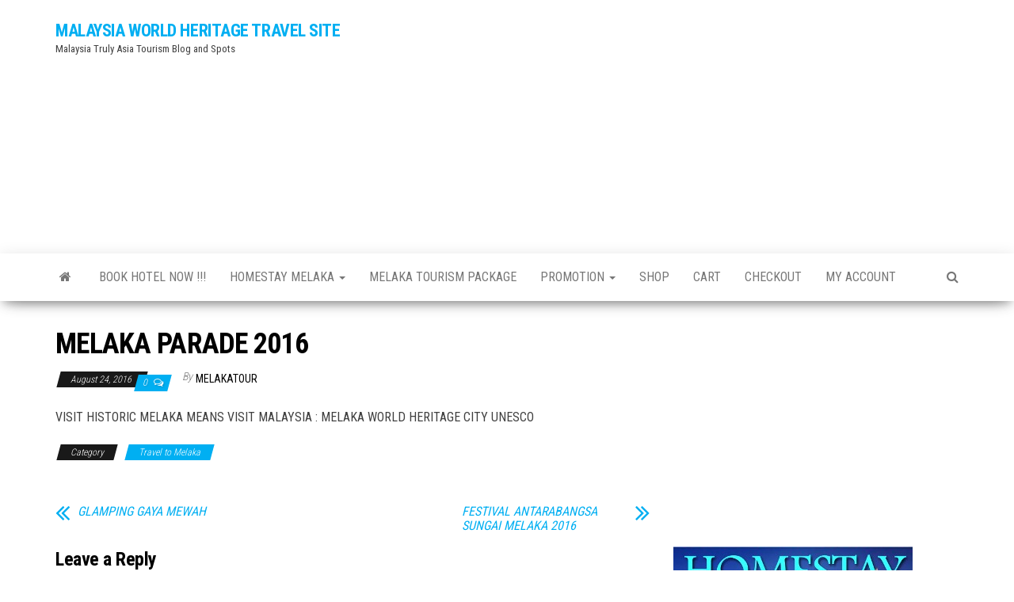

--- FILE ---
content_type: text/html; charset=UTF-8
request_url: http://www.worldheritage.com.my/blog/2016/08/24/melaka-parade-2016/
body_size: 10689
content:
<!DOCTYPE html>
<html lang="en-US">
    <head>
        <meta http-equiv="content-type" content="text/html; charset=UTF-8" />
        <meta http-equiv="X-UA-Compatible" content="IE=edge">
        <meta name="viewport" content="width=device-width, initial-scale=1">
        <link rel="pingback" href="http://www.worldheritage.com.my/xmlrpc.php" />
        <title>MELAKA PARADE 2016 &#8211; MALAYSIA WORLD HERITAGE TRAVEL SITE</title>
<meta name='robots' content='max-image-preview:large' />
<link rel='dns-prefetch' href='//fonts.googleapis.com' />
<link rel="alternate" type="application/rss+xml" title="MALAYSIA WORLD HERITAGE TRAVEL SITE &raquo; Feed" href="https://www.worldheritage.com.my/feed/" />
<link rel="alternate" type="application/rss+xml" title="MALAYSIA WORLD HERITAGE TRAVEL SITE &raquo; Comments Feed" href="https://www.worldheritage.com.my/comments/feed/" />
<link rel="alternate" type="application/rss+xml" title="MALAYSIA WORLD HERITAGE TRAVEL SITE &raquo; MELAKA PARADE 2016 Comments Feed" href="https://www.worldheritage.com.my/blog/2016/08/24/melaka-parade-2016/feed/" />
<link rel="alternate" title="oEmbed (JSON)" type="application/json+oembed" href="https://www.worldheritage.com.my/wp-json/oembed/1.0/embed?url=https%3A%2F%2Fwww.worldheritage.com.my%2Fblog%2F2016%2F08%2F24%2Fmelaka-parade-2016%2F" />
<link rel="alternate" title="oEmbed (XML)" type="text/xml+oembed" href="https://www.worldheritage.com.my/wp-json/oembed/1.0/embed?url=https%3A%2F%2Fwww.worldheritage.com.my%2Fblog%2F2016%2F08%2F24%2Fmelaka-parade-2016%2F&#038;format=xml" />
<style id='wp-img-auto-sizes-contain-inline-css' type='text/css'>
img:is([sizes=auto i],[sizes^="auto," i]){contain-intrinsic-size:3000px 1500px}
/*# sourceURL=wp-img-auto-sizes-contain-inline-css */
</style>
<style id='wp-emoji-styles-inline-css' type='text/css'>

	img.wp-smiley, img.emoji {
		display: inline !important;
		border: none !important;
		box-shadow: none !important;
		height: 1em !important;
		width: 1em !important;
		margin: 0 0.07em !important;
		vertical-align: -0.1em !important;
		background: none !important;
		padding: 0 !important;
	}
/*# sourceURL=wp-emoji-styles-inline-css */
</style>
<style id='wp-block-library-inline-css' type='text/css'>
:root{--wp-block-synced-color:#7a00df;--wp-block-synced-color--rgb:122,0,223;--wp-bound-block-color:var(--wp-block-synced-color);--wp-editor-canvas-background:#ddd;--wp-admin-theme-color:#007cba;--wp-admin-theme-color--rgb:0,124,186;--wp-admin-theme-color-darker-10:#006ba1;--wp-admin-theme-color-darker-10--rgb:0,107,160.5;--wp-admin-theme-color-darker-20:#005a87;--wp-admin-theme-color-darker-20--rgb:0,90,135;--wp-admin-border-width-focus:2px}@media (min-resolution:192dpi){:root{--wp-admin-border-width-focus:1.5px}}.wp-element-button{cursor:pointer}:root .has-very-light-gray-background-color{background-color:#eee}:root .has-very-dark-gray-background-color{background-color:#313131}:root .has-very-light-gray-color{color:#eee}:root .has-very-dark-gray-color{color:#313131}:root .has-vivid-green-cyan-to-vivid-cyan-blue-gradient-background{background:linear-gradient(135deg,#00d084,#0693e3)}:root .has-purple-crush-gradient-background{background:linear-gradient(135deg,#34e2e4,#4721fb 50%,#ab1dfe)}:root .has-hazy-dawn-gradient-background{background:linear-gradient(135deg,#faaca8,#dad0ec)}:root .has-subdued-olive-gradient-background{background:linear-gradient(135deg,#fafae1,#67a671)}:root .has-atomic-cream-gradient-background{background:linear-gradient(135deg,#fdd79a,#004a59)}:root .has-nightshade-gradient-background{background:linear-gradient(135deg,#330968,#31cdcf)}:root .has-midnight-gradient-background{background:linear-gradient(135deg,#020381,#2874fc)}:root{--wp--preset--font-size--normal:16px;--wp--preset--font-size--huge:42px}.has-regular-font-size{font-size:1em}.has-larger-font-size{font-size:2.625em}.has-normal-font-size{font-size:var(--wp--preset--font-size--normal)}.has-huge-font-size{font-size:var(--wp--preset--font-size--huge)}.has-text-align-center{text-align:center}.has-text-align-left{text-align:left}.has-text-align-right{text-align:right}.has-fit-text{white-space:nowrap!important}#end-resizable-editor-section{display:none}.aligncenter{clear:both}.items-justified-left{justify-content:flex-start}.items-justified-center{justify-content:center}.items-justified-right{justify-content:flex-end}.items-justified-space-between{justify-content:space-between}.screen-reader-text{border:0;clip-path:inset(50%);height:1px;margin:-1px;overflow:hidden;padding:0;position:absolute;width:1px;word-wrap:normal!important}.screen-reader-text:focus{background-color:#ddd;clip-path:none;color:#444;display:block;font-size:1em;height:auto;left:5px;line-height:normal;padding:15px 23px 14px;text-decoration:none;top:5px;width:auto;z-index:100000}html :where(.has-border-color){border-style:solid}html :where([style*=border-top-color]){border-top-style:solid}html :where([style*=border-right-color]){border-right-style:solid}html :where([style*=border-bottom-color]){border-bottom-style:solid}html :where([style*=border-left-color]){border-left-style:solid}html :where([style*=border-width]){border-style:solid}html :where([style*=border-top-width]){border-top-style:solid}html :where([style*=border-right-width]){border-right-style:solid}html :where([style*=border-bottom-width]){border-bottom-style:solid}html :where([style*=border-left-width]){border-left-style:solid}html :where(img[class*=wp-image-]){height:auto;max-width:100%}:where(figure){margin:0 0 1em}html :where(.is-position-sticky){--wp-admin--admin-bar--position-offset:var(--wp-admin--admin-bar--height,0px)}@media screen and (max-width:600px){html :where(.is-position-sticky){--wp-admin--admin-bar--position-offset:0px}}

/*# sourceURL=wp-block-library-inline-css */
</style><style id='global-styles-inline-css' type='text/css'>
:root{--wp--preset--aspect-ratio--square: 1;--wp--preset--aspect-ratio--4-3: 4/3;--wp--preset--aspect-ratio--3-4: 3/4;--wp--preset--aspect-ratio--3-2: 3/2;--wp--preset--aspect-ratio--2-3: 2/3;--wp--preset--aspect-ratio--16-9: 16/9;--wp--preset--aspect-ratio--9-16: 9/16;--wp--preset--color--black: #000000;--wp--preset--color--cyan-bluish-gray: #abb8c3;--wp--preset--color--white: #ffffff;--wp--preset--color--pale-pink: #f78da7;--wp--preset--color--vivid-red: #cf2e2e;--wp--preset--color--luminous-vivid-orange: #ff6900;--wp--preset--color--luminous-vivid-amber: #fcb900;--wp--preset--color--light-green-cyan: #7bdcb5;--wp--preset--color--vivid-green-cyan: #00d084;--wp--preset--color--pale-cyan-blue: #8ed1fc;--wp--preset--color--vivid-cyan-blue: #0693e3;--wp--preset--color--vivid-purple: #9b51e0;--wp--preset--gradient--vivid-cyan-blue-to-vivid-purple: linear-gradient(135deg,rgb(6,147,227) 0%,rgb(155,81,224) 100%);--wp--preset--gradient--light-green-cyan-to-vivid-green-cyan: linear-gradient(135deg,rgb(122,220,180) 0%,rgb(0,208,130) 100%);--wp--preset--gradient--luminous-vivid-amber-to-luminous-vivid-orange: linear-gradient(135deg,rgb(252,185,0) 0%,rgb(255,105,0) 100%);--wp--preset--gradient--luminous-vivid-orange-to-vivid-red: linear-gradient(135deg,rgb(255,105,0) 0%,rgb(207,46,46) 100%);--wp--preset--gradient--very-light-gray-to-cyan-bluish-gray: linear-gradient(135deg,rgb(238,238,238) 0%,rgb(169,184,195) 100%);--wp--preset--gradient--cool-to-warm-spectrum: linear-gradient(135deg,rgb(74,234,220) 0%,rgb(151,120,209) 20%,rgb(207,42,186) 40%,rgb(238,44,130) 60%,rgb(251,105,98) 80%,rgb(254,248,76) 100%);--wp--preset--gradient--blush-light-purple: linear-gradient(135deg,rgb(255,206,236) 0%,rgb(152,150,240) 100%);--wp--preset--gradient--blush-bordeaux: linear-gradient(135deg,rgb(254,205,165) 0%,rgb(254,45,45) 50%,rgb(107,0,62) 100%);--wp--preset--gradient--luminous-dusk: linear-gradient(135deg,rgb(255,203,112) 0%,rgb(199,81,192) 50%,rgb(65,88,208) 100%);--wp--preset--gradient--pale-ocean: linear-gradient(135deg,rgb(255,245,203) 0%,rgb(182,227,212) 50%,rgb(51,167,181) 100%);--wp--preset--gradient--electric-grass: linear-gradient(135deg,rgb(202,248,128) 0%,rgb(113,206,126) 100%);--wp--preset--gradient--midnight: linear-gradient(135deg,rgb(2,3,129) 0%,rgb(40,116,252) 100%);--wp--preset--font-size--small: 13px;--wp--preset--font-size--medium: 20px;--wp--preset--font-size--large: 36px;--wp--preset--font-size--x-large: 42px;--wp--preset--spacing--20: 0.44rem;--wp--preset--spacing--30: 0.67rem;--wp--preset--spacing--40: 1rem;--wp--preset--spacing--50: 1.5rem;--wp--preset--spacing--60: 2.25rem;--wp--preset--spacing--70: 3.38rem;--wp--preset--spacing--80: 5.06rem;--wp--preset--shadow--natural: 6px 6px 9px rgba(0, 0, 0, 0.2);--wp--preset--shadow--deep: 12px 12px 50px rgba(0, 0, 0, 0.4);--wp--preset--shadow--sharp: 6px 6px 0px rgba(0, 0, 0, 0.2);--wp--preset--shadow--outlined: 6px 6px 0px -3px rgb(255, 255, 255), 6px 6px rgb(0, 0, 0);--wp--preset--shadow--crisp: 6px 6px 0px rgb(0, 0, 0);}:where(.is-layout-flex){gap: 0.5em;}:where(.is-layout-grid){gap: 0.5em;}body .is-layout-flex{display: flex;}.is-layout-flex{flex-wrap: wrap;align-items: center;}.is-layout-flex > :is(*, div){margin: 0;}body .is-layout-grid{display: grid;}.is-layout-grid > :is(*, div){margin: 0;}:where(.wp-block-columns.is-layout-flex){gap: 2em;}:where(.wp-block-columns.is-layout-grid){gap: 2em;}:where(.wp-block-post-template.is-layout-flex){gap: 1.25em;}:where(.wp-block-post-template.is-layout-grid){gap: 1.25em;}.has-black-color{color: var(--wp--preset--color--black) !important;}.has-cyan-bluish-gray-color{color: var(--wp--preset--color--cyan-bluish-gray) !important;}.has-white-color{color: var(--wp--preset--color--white) !important;}.has-pale-pink-color{color: var(--wp--preset--color--pale-pink) !important;}.has-vivid-red-color{color: var(--wp--preset--color--vivid-red) !important;}.has-luminous-vivid-orange-color{color: var(--wp--preset--color--luminous-vivid-orange) !important;}.has-luminous-vivid-amber-color{color: var(--wp--preset--color--luminous-vivid-amber) !important;}.has-light-green-cyan-color{color: var(--wp--preset--color--light-green-cyan) !important;}.has-vivid-green-cyan-color{color: var(--wp--preset--color--vivid-green-cyan) !important;}.has-pale-cyan-blue-color{color: var(--wp--preset--color--pale-cyan-blue) !important;}.has-vivid-cyan-blue-color{color: var(--wp--preset--color--vivid-cyan-blue) !important;}.has-vivid-purple-color{color: var(--wp--preset--color--vivid-purple) !important;}.has-black-background-color{background-color: var(--wp--preset--color--black) !important;}.has-cyan-bluish-gray-background-color{background-color: var(--wp--preset--color--cyan-bluish-gray) !important;}.has-white-background-color{background-color: var(--wp--preset--color--white) !important;}.has-pale-pink-background-color{background-color: var(--wp--preset--color--pale-pink) !important;}.has-vivid-red-background-color{background-color: var(--wp--preset--color--vivid-red) !important;}.has-luminous-vivid-orange-background-color{background-color: var(--wp--preset--color--luminous-vivid-orange) !important;}.has-luminous-vivid-amber-background-color{background-color: var(--wp--preset--color--luminous-vivid-amber) !important;}.has-light-green-cyan-background-color{background-color: var(--wp--preset--color--light-green-cyan) !important;}.has-vivid-green-cyan-background-color{background-color: var(--wp--preset--color--vivid-green-cyan) !important;}.has-pale-cyan-blue-background-color{background-color: var(--wp--preset--color--pale-cyan-blue) !important;}.has-vivid-cyan-blue-background-color{background-color: var(--wp--preset--color--vivid-cyan-blue) !important;}.has-vivid-purple-background-color{background-color: var(--wp--preset--color--vivid-purple) !important;}.has-black-border-color{border-color: var(--wp--preset--color--black) !important;}.has-cyan-bluish-gray-border-color{border-color: var(--wp--preset--color--cyan-bluish-gray) !important;}.has-white-border-color{border-color: var(--wp--preset--color--white) !important;}.has-pale-pink-border-color{border-color: var(--wp--preset--color--pale-pink) !important;}.has-vivid-red-border-color{border-color: var(--wp--preset--color--vivid-red) !important;}.has-luminous-vivid-orange-border-color{border-color: var(--wp--preset--color--luminous-vivid-orange) !important;}.has-luminous-vivid-amber-border-color{border-color: var(--wp--preset--color--luminous-vivid-amber) !important;}.has-light-green-cyan-border-color{border-color: var(--wp--preset--color--light-green-cyan) !important;}.has-vivid-green-cyan-border-color{border-color: var(--wp--preset--color--vivid-green-cyan) !important;}.has-pale-cyan-blue-border-color{border-color: var(--wp--preset--color--pale-cyan-blue) !important;}.has-vivid-cyan-blue-border-color{border-color: var(--wp--preset--color--vivid-cyan-blue) !important;}.has-vivid-purple-border-color{border-color: var(--wp--preset--color--vivid-purple) !important;}.has-vivid-cyan-blue-to-vivid-purple-gradient-background{background: var(--wp--preset--gradient--vivid-cyan-blue-to-vivid-purple) !important;}.has-light-green-cyan-to-vivid-green-cyan-gradient-background{background: var(--wp--preset--gradient--light-green-cyan-to-vivid-green-cyan) !important;}.has-luminous-vivid-amber-to-luminous-vivid-orange-gradient-background{background: var(--wp--preset--gradient--luminous-vivid-amber-to-luminous-vivid-orange) !important;}.has-luminous-vivid-orange-to-vivid-red-gradient-background{background: var(--wp--preset--gradient--luminous-vivid-orange-to-vivid-red) !important;}.has-very-light-gray-to-cyan-bluish-gray-gradient-background{background: var(--wp--preset--gradient--very-light-gray-to-cyan-bluish-gray) !important;}.has-cool-to-warm-spectrum-gradient-background{background: var(--wp--preset--gradient--cool-to-warm-spectrum) !important;}.has-blush-light-purple-gradient-background{background: var(--wp--preset--gradient--blush-light-purple) !important;}.has-blush-bordeaux-gradient-background{background: var(--wp--preset--gradient--blush-bordeaux) !important;}.has-luminous-dusk-gradient-background{background: var(--wp--preset--gradient--luminous-dusk) !important;}.has-pale-ocean-gradient-background{background: var(--wp--preset--gradient--pale-ocean) !important;}.has-electric-grass-gradient-background{background: var(--wp--preset--gradient--electric-grass) !important;}.has-midnight-gradient-background{background: var(--wp--preset--gradient--midnight) !important;}.has-small-font-size{font-size: var(--wp--preset--font-size--small) !important;}.has-medium-font-size{font-size: var(--wp--preset--font-size--medium) !important;}.has-large-font-size{font-size: var(--wp--preset--font-size--large) !important;}.has-x-large-font-size{font-size: var(--wp--preset--font-size--x-large) !important;}
/*# sourceURL=global-styles-inline-css */
</style>

<style id='classic-theme-styles-inline-css' type='text/css'>
/*! This file is auto-generated */
.wp-block-button__link{color:#fff;background-color:#32373c;border-radius:9999px;box-shadow:none;text-decoration:none;padding:calc(.667em + 2px) calc(1.333em + 2px);font-size:1.125em}.wp-block-file__button{background:#32373c;color:#fff;text-decoration:none}
/*# sourceURL=/wp-includes/css/classic-themes.min.css */
</style>
<link rel='stylesheet' id='envo-magazine-fonts-css' href='https://fonts.googleapis.com/css?family=Roboto+Condensed%3A300%2C400%2C700&#038;subset=latin%2Clatin-ext' type='text/css' media='all' />
<link rel='stylesheet' id='bootstrap-css' href='http://www.worldheritage.com.my/wp-content/themes/envo-magazine/css/bootstrap.css?ver=3.3.7' type='text/css' media='all' />
<link rel='stylesheet' id='envo-magazine-stylesheet-css' href='http://www.worldheritage.com.my/wp-content/themes/envo-magazine/style.css?ver=1.3.12' type='text/css' media='all' />
<link rel='stylesheet' id='font-awesome-css' href='http://www.worldheritage.com.my/wp-content/themes/envo-magazine/css/font-awesome.min.css?ver=4.7.0' type='text/css' media='all' />
<script type="9b78d95181ec6a8bd6800ffd-text/javascript" src="http://www.worldheritage.com.my/wp-includes/js/jquery/jquery.min.js?ver=3.7.1" id="jquery-core-js"></script>
<script type="9b78d95181ec6a8bd6800ffd-text/javascript" src="http://www.worldheritage.com.my/wp-includes/js/jquery/jquery-migrate.min.js?ver=3.4.1" id="jquery-migrate-js"></script>
<link rel="https://api.w.org/" href="https://www.worldheritage.com.my/wp-json/" /><link rel="alternate" title="JSON" type="application/json" href="https://www.worldheritage.com.my/wp-json/wp/v2/posts/3336" /><link rel="EditURI" type="application/rsd+xml" title="RSD" href="https://www.worldheritage.com.my/xmlrpc.php?rsd" />
<meta name="generator" content="WordPress 6.9" />
<link rel="canonical" href="https://www.worldheritage.com.my/blog/2016/08/24/melaka-parade-2016/" />
<link rel='shortlink' href='https://www.worldheritage.com.my/?p=3336' />
<style type="text/css">.recentcomments a{display:inline !important;padding:0 !important;margin:0 !important;}</style><link rel="icon" href="https://www.worldheritage.com.my/wp-content/uploads/2016/06/cropped-cropped-du-hoc-malaysia1-32x32.png" sizes="32x32" />
<link rel="icon" href="https://www.worldheritage.com.my/wp-content/uploads/2016/06/cropped-cropped-du-hoc-malaysia1-192x192.png" sizes="192x192" />
<link rel="apple-touch-icon" href="https://www.worldheritage.com.my/wp-content/uploads/2016/06/cropped-cropped-du-hoc-malaysia1-180x180.png" />
<meta name="msapplication-TileImage" content="https://www.worldheritage.com.my/wp-content/uploads/2016/06/cropped-cropped-du-hoc-malaysia1-270x270.png" />
    </head>
    <body id="blog" class="wp-singular post-template-default single single-post postid-3336 single-format-standard wp-theme-envo-magazine">
        <a class="skip-link screen-reader-text" href="#site-content">Skip to the content</a>        <div class="site-header container-fluid">
    <div class="container" >
        <div class="row" >
            <div class="site-heading col-md-4" >
                <div class="site-branding-logo">
                                    </div>
                <div class="site-branding-text">
                                            <p class="site-title"><a href="https://www.worldheritage.com.my/" rel="home">MALAYSIA WORLD HERITAGE TRAVEL SITE</a></p>
                    
                                            <p class="site-description">
                            Malaysia Truly Asia Tourism Blog and Spots                        </p>
                                    </div><!-- .site-branding-text -->
            </div>
                            <div class="site-heading-sidebar col-md-8" >
                    <div id="content-header-section" class="text-right">
                        <div id="custom_html-3" class="widget_text widget widget_custom_html"><div class="textwidget custom-html-widget"><script async src="//pagead2.googlesyndication.com/pagead/js/adsbygoogle.js" type="9b78d95181ec6a8bd6800ffd-text/javascript"></script>
<!-- Responsive Ads -->
<ins class="adsbygoogle"
     style="display:block"
     data-ad-client="ca-pub-0024352204265541"
     data-ad-slot="8161874721"
     data-ad-format="auto"></ins>
<script type="9b78d95181ec6a8bd6800ffd-text/javascript">
(adsbygoogle = window.adsbygoogle || []).push({});
</script></div></div>	
                    </div>
                </div>
            	
        </div>
    </div>
</div>
 
<div class="main-menu">
    <nav id="site-navigation" class="navbar navbar-default">     
        <div class="container">   
            <div class="navbar-header">
                                <button id="main-menu-panel" class="open-panel visible-xs" data-panel="main-menu-panel">
                        <span></span>
                        <span></span>
                        <span></span>
                    </button>
                            </div> 
                        <ul class="nav navbar-nav search-icon navbar-left hidden-xs">
                <li class="home-icon">
                    <a href="https://www.worldheritage.com.my/" title="MALAYSIA WORLD HERITAGE TRAVEL SITE">
                        <i class="fa fa-home"></i>
                    </a>
                </li>
            </ul>
            <div class="menu-container"><ul id="menu-main-menu" class="nav navbar-nav navbar-left"><li itemscope="itemscope" itemtype="https://www.schema.org/SiteNavigationElement" id="menu-item-3048" class="menu-item menu-item-type-post_type menu-item-object-page menu-item-3048"><a title="BOOK HOTEL NOW !!!" href="https://www.worldheritage.com.my/book-hotel/">BOOK HOTEL NOW !!!</a></li>
<li itemscope="itemscope" itemtype="https://www.schema.org/SiteNavigationElement" id="menu-item-3049" class="menu-item menu-item-type-post_type menu-item-object-page menu-item-has-children menu-item-3049 dropdown"><a title="HOMESTAY MELAKA" href="https://www.worldheritage.com.my/homestay-melaka/" data-toggle="dropdown" class="dropdown-toggle" aria-haspopup="true">HOMESTAY MELAKA <span class="caret"></span></a>
<ul role="menu" class=" dropdown-menu" >
	<li itemscope="itemscope" itemtype="https://www.schema.org/SiteNavigationElement" id="menu-item-3050" class="menu-item menu-item-type-post_type menu-item-object-page menu-item-3050"><a title="Homestay Melaka Taman Pokok Mangga" href="https://www.worldheritage.com.my/homestay-melaka/homestay-melaka-taman-pokok-mangga/">Homestay Melaka Taman Pokok Mangga</a></li>
	<li itemscope="itemscope" itemtype="https://www.schema.org/SiteNavigationElement" id="menu-item-3051" class="menu-item menu-item-type-post_type menu-item-object-page menu-item-3051"><a title="Homestay Heritage Residence Melaka, Bukit Serindit, Bandaraya Melaka." href="https://www.worldheritage.com.my/homestay-melaka/homestay-heritage-residence-melaka-bukit-serindit-bandaraya-melaka/">Homestay Heritage Residence Melaka, Bukit Serindit, Bandaraya Melaka.</a></li>
	<li itemscope="itemscope" itemtype="https://www.schema.org/SiteNavigationElement" id="menu-item-3052" class="menu-item menu-item-type-post_type menu-item-object-page menu-item-3052"><a title="Laksamana Townlodge, Kota Laksamana Melaka" href="https://www.worldheritage.com.my/homestay-melaka/laksamana-townlodge-kota-laksamana-melaka/">Laksamana Townlodge, Kota Laksamana Melaka</a></li>
	<li itemscope="itemscope" itemtype="https://www.schema.org/SiteNavigationElement" id="menu-item-3053" class="menu-item menu-item-type-post_type menu-item-object-page menu-item-3053"><a title="Homestay Taman Jati, Batu Berendam Melaka" href="https://www.worldheritage.com.my/homestay-melaka/homestay-taman-jati-batu-berendam-melaka/">Homestay Taman Jati, Batu Berendam Melaka</a></li>
	<li itemscope="itemscope" itemtype="https://www.schema.org/SiteNavigationElement" id="menu-item-3054" class="menu-item menu-item-type-post_type menu-item-object-page menu-item-3054"><a title="Homestay Taman Kenanga, Jln Lorong Pandan, Limbongan, Melaka" href="https://www.worldheritage.com.my/homestay-melaka/homestay-taman-kenanga-jln-lorong-pandan-limbongan-melaka/">Homestay Taman Kenanga, Jln Lorong Pandan, Limbongan, Melaka</a></li>
	<li itemscope="itemscope" itemtype="https://www.schema.org/SiteNavigationElement" id="menu-item-3055" class="menu-item menu-item-type-post_type menu-item-object-page menu-item-3055"><a title="HOME2STAY MELAKA TAMAN LIMBONGAN PERMAI" href="https://www.worldheritage.com.my/homestay-melaka/homestay-melaka-taman-limbongan-permai-lorong-pandan-limbongan-melaka/">HOME2STAY MELAKA TAMAN LIMBONGAN PERMAI</a></li>
</ul>
</li>
<li itemscope="itemscope" itemtype="https://www.schema.org/SiteNavigationElement" id="menu-item-3056" class="menu-item menu-item-type-post_type menu-item-object-page menu-item-3056"><a title="MELAKA TOURISM PACKAGE" href="https://www.worldheritage.com.my/melaka-tourism-2010-events/">MELAKA TOURISM PACKAGE</a></li>
<li itemscope="itemscope" itemtype="https://www.schema.org/SiteNavigationElement" id="menu-item-3057" class="menu-item menu-item-type-post_type menu-item-object-page menu-item-has-children menu-item-3057 dropdown"><a title="PROMOTION" href="https://www.worldheritage.com.my/promotion-package/" data-toggle="dropdown" class="dropdown-toggle" aria-haspopup="true">PROMOTION <span class="caret"></span></a>
<ul role="menu" class=" dropdown-menu" >
	<li itemscope="itemscope" itemtype="https://www.schema.org/SiteNavigationElement" id="menu-item-3058" class="menu-item menu-item-type-post_type menu-item-object-page menu-item-3058"><a title="Key people from Malacca" href="https://www.worldheritage.com.my/about-malacca/key-people-from-malacca/">Key people from Malacca</a></li>
	<li itemscope="itemscope" itemtype="https://www.schema.org/SiteNavigationElement" id="menu-item-3059" class="menu-item menu-item-type-post_type menu-item-object-page menu-item-3059"><a title="Popular historical attractions" href="https://www.worldheritage.com.my/about-malacca/popular-historical-attractions/">Popular historical attractions</a></li>
	<li itemscope="itemscope" itemtype="https://www.schema.org/SiteNavigationElement" id="menu-item-3060" class="menu-item menu-item-type-post_type menu-item-object-page menu-item-3060"><a title="Transportation" href="https://www.worldheritage.com.my/about-malacca/transportation/">Transportation</a></li>
	<li itemscope="itemscope" itemtype="https://www.schema.org/SiteNavigationElement" id="menu-item-3061" class="menu-item menu-item-type-post_type menu-item-object-page menu-item-3061"><a title="Culture" href="https://www.worldheritage.com.my/about-malacca/culture/">Culture</a></li>
	<li itemscope="itemscope" itemtype="https://www.schema.org/SiteNavigationElement" id="menu-item-3062" class="menu-item menu-item-type-post_type menu-item-object-page menu-item-3062"><a title="Entertainment" href="https://www.worldheritage.com.my/about-malacca/entertainment/">Entertainment</a></li>
</ul>
</li>
<li itemscope="itemscope" itemtype="https://www.schema.org/SiteNavigationElement" id="menu-item-4136" class="menu-item menu-item-type-post_type menu-item-object-page menu-item-4136"><a title="Shop" href="https://www.worldheritage.com.my/shop/">Shop</a></li>
<li itemscope="itemscope" itemtype="https://www.schema.org/SiteNavigationElement" id="menu-item-4139" class="menu-item menu-item-type-post_type menu-item-object-page menu-item-4139"><a title="Cart" href="https://www.worldheritage.com.my/cart/">Cart</a></li>
<li itemscope="itemscope" itemtype="https://www.schema.org/SiteNavigationElement" id="menu-item-4142" class="menu-item menu-item-type-post_type menu-item-object-page menu-item-4142"><a title="Checkout" href="https://www.worldheritage.com.my/checkout/">Checkout</a></li>
<li itemscope="itemscope" itemtype="https://www.schema.org/SiteNavigationElement" id="menu-item-4145" class="menu-item menu-item-type-post_type menu-item-object-page menu-item-4145"><a title="My account" href="https://www.worldheritage.com.my/my-account/">My account</a></li>
</ul></div>            <ul class="nav navbar-nav search-icon navbar-right hidden-xs">
                <li class="top-search-icon">
                    <a href="#">
                        <i class="fa fa-search"></i>
                    </a>
                </li>
                <div class="top-search-box">
                    <form role="search" method="get" id="searchform" class="searchform" action="https://www.worldheritage.com.my/">
				<div>
					<label class="screen-reader-text" for="s">Search for:</label>
					<input type="text" value="" name="s" id="s" />
					<input type="submit" id="searchsubmit" value="Search" />
				</div>
			</form>                </div>
            </ul>
        </div>
            </nav> 
</div>

<div id="site-content" class="container main-container" role="main">
	<div class="page-area">
		
<!-- start content container -->
<!-- start content container -->
<div class="row">      
	<article class="col-md-8">
		                         
				<div class="post-3336 post type-post status-publish format-standard hentry category-travel-to-melaka">
										<h1 class="single-title">MELAKA PARADE 2016</h1>						<span class="posted-date">
		August 24, 2016	</span>
	<span class="comments-meta">
						<a href="https://www.worldheritage.com.my/blog/2016/08/24/melaka-parade-2016/#comments" rel="nofollow" title="Comment on MELAKA PARADE 2016">
					0				</a>
					<i class="fa fa-comments-o"></i>
	</span>
								<span class="author-meta">
			<span class="author-meta-by">By</span>
			<a href="https://www.worldheritage.com.my/blog/author/melakatour/">
				melakatour			</a>
		</span>
						<div class="single-content"> 
						<div class="single-entry-summary">
							 
							<p class="description"><span>VISIT HISTORIC MELAKA MEANS VISIT MALAYSIA : MELAKA WORLD HERITAGE CITY UNESCO</span></p>
 
							 
						</div><!-- .single-entry-summary -->
												<div class="entry-footer"><div class="cat-links"><span class="space-right">Category</span><a href="https://www.worldheritage.com.my/blog/category/travel-to-melaka/">Travel to Melaka</a></div></div>                        <div class="entry-footer"></div>					</div>
							<div class="prev-next-links">
					<div class="arrowLeft">
				<a href="https://www.worldheritage.com.my/blog/2016/08/24/glamping-gaya-mewah/" rel="prev"><i class="fa fa-angle-double-left fa-2x" aria-hidden="true"></i></a>				<div class="prev-next-links-thumb">
					<a href="https://www.worldheritage.com.my/blog/2016/08/24/glamping-gaya-mewah/" rel="prev"></a>				</div>
				<div class="prev-next-links-title">
					<a href="https://www.worldheritage.com.my/blog/2016/08/24/glamping-gaya-mewah/" rel="prev">GLAMPING GAYA MEWAH</a>				</div>	
			</div>
			
			<div class="arrowRight">
				<a href="https://www.worldheritage.com.my/blog/2016/08/24/festival-antarabangsa-sungai-melaka-2016/" rel="next"><i class="fa fa-angle-double-right fa-2x" aria-hidden="true"></i></a>				<div class="prev-next-links-thumb">
					<a href="https://www.worldheritage.com.my/blog/2016/08/24/festival-antarabangsa-sungai-melaka-2016/" rel="next"></a>				</div>
				<div class="prev-next-links-title">
					<a href="https://www.worldheritage.com.my/blog/2016/08/24/festival-antarabangsa-sungai-melaka-2016/" rel="next">FESTIVAL ANTARABANGSA SUNGAI MELAKA 2016</a>				</div>	
			</div>
		
				</div>
													<div class="single-footer">
								<div id="comments" class="comments-template">
			<div id="respond" class="comment-respond">
		<h3 id="reply-title" class="comment-reply-title">Leave a Reply <small><a rel="nofollow" id="cancel-comment-reply-link" href="/blog/2016/08/24/melaka-parade-2016/#respond" style="display:none;">Cancel reply</a></small></h3><form action="http://www.worldheritage.com.my/wp-comments-post.php" method="post" id="commentform" class="comment-form"><p class="comment-notes"><span id="email-notes">Your email address will not be published.</span> <span class="required-field-message">Required fields are marked <span class="required">*</span></span></p><p class="comment-form-comment"><label for="comment">Comment <span class="required">*</span></label> <textarea id="comment" name="comment" cols="45" rows="8" maxlength="65525" required="required"></textarea></p><p class="comment-form-author"><label for="author">Name <span class="required">*</span></label> <input id="author" name="author" type="text" value="" size="30" maxlength="245" autocomplete="name" required="required" /></p>
<p class="comment-form-email"><label for="email">Email <span class="required">*</span></label> <input id="email" name="email" type="text" value="" size="30" maxlength="100" aria-describedby="email-notes" autocomplete="email" required="required" /></p>
<p class="comment-form-url"><label for="url">Website</label> <input id="url" name="url" type="text" value="" size="30" maxlength="200" autocomplete="url" /></p>
<p class="comment-form-cookies-consent"><input id="wp-comment-cookies-consent" name="wp-comment-cookies-consent" type="checkbox" value="yes" /> <label for="wp-comment-cookies-consent">Save my name, email, and website in this browser for the next time I comment.</label></p>
<p class="form-submit"><input name="submit" type="submit" id="submit" class="submit" value="Post Comment" /> <input type='hidden' name='comment_post_ID' value='3336' id='comment_post_ID' />
<input type='hidden' name='comment_parent' id='comment_parent' value='0' />
</p></form>	</div><!-- #respond -->
		</div>
 
						</div>
									</div>        
			        
		    
	</article> 
		<aside id="sidebar" class="col-md-4">
		<div id="text-2" class="widget widget_text">			<div class="textwidget"><script async src="//pagead2.googlesyndication.com/pagead/js/adsbygoogle.js" type="9b78d95181ec6a8bd6800ffd-text/javascript"></script>
<!-- Responsive Ads -->
<ins class="adsbygoogle"
     style="display:block"
     data-ad-client="ca-pub-0024352204265541"
     data-ad-slot="8161874721"
     data-ad-format="auto"></ins>
<script type="9b78d95181ec6a8bd6800ffd-text/javascript">
(adsbygoogle = window.adsbygoogle || []).push({});
</script></div>
		</div><div id="text-7" class="widget widget_text">			<div class="textwidget"><p><a href="https://homestaymelaka.worldheritage.com.my/" rel="attachment wp-att-3281"><img loading="lazy" decoding="async" class="alignnone size-full wp-image-3281" src="https://homestaymelaka.worldheritage.com.my/wp-content/uploads/2017/10/ADS-Homestay-Melaka-Bot-300px.jpg" alt="swimming-pool-kolam-renang-homestay-melaka-murah-indah-kembara-bandar-hilir-klebang-promosi" width="302" height="302" /></a></p>
<p><a href="http://www.indahkembara.com" target="_blank"><img decoding="async" class="alignnone size-medium wp-image-101" src="https://homestaymelaka.worldheritage.com.my/wp-content/uploads/2018/08/swimming-pool-kolam-renang-homestay-melaka-murah-indah-kembara-bandar-hilir-klebang-promosi-225x300.jpg" alt="swimming-pool-kolam-renang-homestay-melaka-murah-indah-kembara-bandar-hilir-klebang-promosi"  /></a></p>
<p>
<a href="https://homestaymelaka.worldheritage.com.my/senarai-homestay-melaka-kami/homestay-melaka-limbongan-permai/" rel="attachment noopener wp-att-3405"><img loading="lazy" decoding="async" class="alignnone size-medium wp-image-3405" src="https://homestaymelaka.worldheritage.com.my/wp-content/uploads/2018/05/Homestay-Melaka-Limbongan-Permai-List-Ads-300x180.jpg" alt="" width="300" height="180" /></a></p>
<p><a href="https://www.agoda.com/partners/partnersearch.aspx?pcs=10&#038;cid=1492535&#038;hid=44604" target="_blank"><img decoding="async" src="//pix6.agoda.net/hotelImages/44604/-1/f950fe3f927c46a3285d9d596c95c1a3.jpg?s=360x270" srcset="//pix6.agoda.net/hotelImages/44604/-1/f950fe3f927c46a3285d9d596c95c1a3.jpg?s=360x270 1x, //pix6.agoda.net/hotelImages/44604/-1/f950fe3f927c46a3285d9d596c95c1a3.jpg?s=720x540 2x" width="300" /></a></p>
<p><a href="https://homestaymelaka.worldheritage.com.my/senarai-homestay-melaka-kami/homestay-melaka-masam2manis-lorong-pandan/" rel="attachment noopener wp-att-3406"><img loading="lazy" decoding="async" class="alignnone size-medium wp-image-3406" src="https://homestaymelaka.worldheritage.com.my/wp-content/uploads/2018/05/Homestay-Melaka-Masam2Manis-List-Ads-300x180.jpg" alt="" width="300" height="180" /></a></p>
<p><a href="https://homestaymelaka.worldheritage.com.my/senarai-homestay-melaka-kami/homestay-melaka-taman-pokok-mangga/" rel="attachment noopener wp-att-3410"><img loading="lazy" decoding="async" class="alignnone size-medium wp-image-3410" src="https://homestaymelaka.worldheritage.com.my/wp-content/uploads/2018/05/Homestay-Melaka-Pokok-Mangga-300x180.jpg" alt="" width="300" height="180" /></a></p>
<p><a href="https://homestaymelaka.worldheritage.com.my/senarai-homestay-melaka-kami/homestay-melaka-taman-pokok-mangga/" rel="attachment noopener wp-att-3409"><img loading="lazy" decoding="async" class="alignnone size-medium wp-image-3409" src="https://homestaymelaka.worldheritage.com.my/wp-content/uploads/2018/05/Homestay-Melaka-Pokok-Mangga-3--300x180.jpg" alt="" width="300" height="180" /></a></p>
<p><a href="https://homestaymelaka.worldheritage.com.my/apartment-hostel/indah-kembara-premier-apartment-3-bilik/" rel="attachment wp-att-3519"><img loading="lazy" decoding="async" class="alignnone size-medium wp-image-3519" src="https://homestaymelaka.worldheritage.com.my/wp-content/uploads/2018/08/Homestay-Melaka-Indah-Kembara-PREMIER-Swimming-Pool-Kolam-Renang-300x180.jpg" alt="" width="300" height="180" /></a></p>
<p><a href="https://homestaymelaka.worldheritage.com.my/apartment-hostel/indah-kembara-deluxe-apartment-2-bilik/" rel="attachment wp-att-3520"><img loading="lazy" decoding="async" class="alignnone size-medium wp-image-3520" src="https://homestaymelaka.worldheritage.com.my/wp-content/uploads/2018/08/Homestay-Melaka-Indah-Kembara-DELUXE-Swimming-Pool-Kolam-Renang-300x180.jpg" alt="" width="300" height="180" /></a></p>
<p><a href="https://homestaymelaka.worldheritage.com.my/apartment-hostel/indah-kembara-apartment-studio/" rel="attachment wp-att-3521"><img loading="lazy" decoding="async" class="alignnone size-medium wp-image-3521" src="https://homestaymelaka.worldheritage.com.my/wp-content/uploads/2018/08/Homestay-Melaka-Indah-Kembara-Studio-Swimming-Pool-Kolam-Renang--300x180.jpg" alt="" width="300" height="180" /></a></p>
<p><a href="https://homestaymelaka.worldheritage.com.my/apartment-hostel/hostel-asrama-indah-kembara/" rel="noopener"><img loading="lazy" decoding="async" class="alignnone size-medium wp-image-3418" src="https://homestaymelaka.worldheritage.com.my/wp-content/uploads/2018/06/Homestay-Melaka-Indah-Kembara-Dorm-300x180.jpg" alt="" width="300" height="180" /></a></p>
</div>
		</div><div id="archives-3" class="widget widget_archive"><div class="widget-title"><h3>Archives</h3></div>
			<ul>
					<li><a href='https://www.worldheritage.com.my/blog/2019/12/'>December 2019</a></li>
	<li><a href='https://www.worldheritage.com.my/blog/2019/11/'>November 2019</a></li>
	<li><a href='https://www.worldheritage.com.my/blog/2019/10/'>October 2019</a></li>
	<li><a href='https://www.worldheritage.com.my/blog/2019/09/'>September 2019</a></li>
	<li><a href='https://www.worldheritage.com.my/blog/2019/08/'>August 2019</a></li>
	<li><a href='https://www.worldheritage.com.my/blog/2019/07/'>July 2019</a></li>
	<li><a href='https://www.worldheritage.com.my/blog/2019/06/'>June 2019</a></li>
	<li><a href='https://www.worldheritage.com.my/blog/2019/05/'>May 2019</a></li>
	<li><a href='https://www.worldheritage.com.my/blog/2019/04/'>April 2019</a></li>
	<li><a href='https://www.worldheritage.com.my/blog/2019/03/'>March 2019</a></li>
	<li><a href='https://www.worldheritage.com.my/blog/2019/02/'>February 2019</a></li>
	<li><a href='https://www.worldheritage.com.my/blog/2019/01/'>January 2019</a></li>
	<li><a href='https://www.worldheritage.com.my/blog/2018/12/'>December 2018</a></li>
	<li><a href='https://www.worldheritage.com.my/blog/2018/11/'>November 2018</a></li>
	<li><a href='https://www.worldheritage.com.my/blog/2018/10/'>October 2018</a></li>
	<li><a href='https://www.worldheritage.com.my/blog/2018/09/'>September 2018</a></li>
	<li><a href='https://www.worldheritage.com.my/blog/2018/08/'>August 2018</a></li>
	<li><a href='https://www.worldheritage.com.my/blog/2018/07/'>July 2018</a></li>
	<li><a href='https://www.worldheritage.com.my/blog/2018/06/'>June 2018</a></li>
	<li><a href='https://www.worldheritage.com.my/blog/2018/05/'>May 2018</a></li>
	<li><a href='https://www.worldheritage.com.my/blog/2018/04/'>April 2018</a></li>
	<li><a href='https://www.worldheritage.com.my/blog/2018/03/'>March 2018</a></li>
	<li><a href='https://www.worldheritage.com.my/blog/2018/02/'>February 2018</a></li>
	<li><a href='https://www.worldheritage.com.my/blog/2018/01/'>January 2018</a></li>
	<li><a href='https://www.worldheritage.com.my/blog/2017/12/'>December 2017</a></li>
	<li><a href='https://www.worldheritage.com.my/blog/2017/11/'>November 2017</a></li>
	<li><a href='https://www.worldheritage.com.my/blog/2017/10/'>October 2017</a></li>
	<li><a href='https://www.worldheritage.com.my/blog/2017/09/'>September 2017</a></li>
	<li><a href='https://www.worldheritage.com.my/blog/2017/08/'>August 2017</a></li>
	<li><a href='https://www.worldheritage.com.my/blog/2017/07/'>July 2017</a></li>
	<li><a href='https://www.worldheritage.com.my/blog/2017/06/'>June 2017</a></li>
	<li><a href='https://www.worldheritage.com.my/blog/2017/05/'>May 2017</a></li>
	<li><a href='https://www.worldheritage.com.my/blog/2017/04/'>April 2017</a></li>
	<li><a href='https://www.worldheritage.com.my/blog/2017/03/'>March 2017</a></li>
	<li><a href='https://www.worldheritage.com.my/blog/2017/02/'>February 2017</a></li>
	<li><a href='https://www.worldheritage.com.my/blog/2017/01/'>January 2017</a></li>
	<li><a href='https://www.worldheritage.com.my/blog/2016/12/'>December 2016</a></li>
	<li><a href='https://www.worldheritage.com.my/blog/2016/11/'>November 2016</a></li>
	<li><a href='https://www.worldheritage.com.my/blog/2016/10/'>October 2016</a></li>
	<li><a href='https://www.worldheritage.com.my/blog/2016/09/'>September 2016</a></li>
	<li><a href='https://www.worldheritage.com.my/blog/2016/08/'>August 2016</a></li>
	<li><a href='https://www.worldheritage.com.my/blog/2016/07/'>July 2016</a></li>
	<li><a href='https://www.worldheritage.com.my/blog/2016/06/'>June 2016</a></li>
	<li><a href='https://www.worldheritage.com.my/blog/2015/11/'>November 2015</a></li>
	<li><a href='https://www.worldheritage.com.my/blog/2015/10/'>October 2015</a></li>
	<li><a href='https://www.worldheritage.com.my/blog/2015/09/'>September 2015</a></li>
	<li><a href='https://www.worldheritage.com.my/blog/2015/08/'>August 2015</a></li>
	<li><a href='https://www.worldheritage.com.my/blog/2015/07/'>July 2015</a></li>
	<li><a href='https://www.worldheritage.com.my/blog/2015/06/'>June 2015</a></li>
	<li><a href='https://www.worldheritage.com.my/blog/2015/05/'>May 2015</a></li>
	<li><a href='https://www.worldheritage.com.my/blog/2014/12/'>December 2014</a></li>
	<li><a href='https://www.worldheritage.com.my/blog/2014/11/'>November 2014</a></li>
	<li><a href='https://www.worldheritage.com.my/blog/2014/10/'>October 2014</a></li>
	<li><a href='https://www.worldheritage.com.my/blog/2014/09/'>September 2014</a></li>
	<li><a href='https://www.worldheritage.com.my/blog/2014/08/'>August 2014</a></li>
	<li><a href='https://www.worldheritage.com.my/blog/2014/07/'>July 2014</a></li>
	<li><a href='https://www.worldheritage.com.my/blog/2014/06/'>June 2014</a></li>
	<li><a href='https://www.worldheritage.com.my/blog/2014/05/'>May 2014</a></li>
	<li><a href='https://www.worldheritage.com.my/blog/2014/04/'>April 2014</a></li>
	<li><a href='https://www.worldheritage.com.my/blog/2014/03/'>March 2014</a></li>
	<li><a href='https://www.worldheritage.com.my/blog/2014/02/'>February 2014</a></li>
	<li><a href='https://www.worldheritage.com.my/blog/2014/01/'>January 2014</a></li>
	<li><a href='https://www.worldheritage.com.my/blog/2013/12/'>December 2013</a></li>
	<li><a href='https://www.worldheritage.com.my/blog/2013/11/'>November 2013</a></li>
	<li><a href='https://www.worldheritage.com.my/blog/2013/10/'>October 2013</a></li>
	<li><a href='https://www.worldheritage.com.my/blog/2013/09/'>September 2013</a></li>
	<li><a href='https://www.worldheritage.com.my/blog/2013/08/'>August 2013</a></li>
	<li><a href='https://www.worldheritage.com.my/blog/2013/07/'>July 2013</a></li>
	<li><a href='https://www.worldheritage.com.my/blog/2013/04/'>April 2013</a></li>
	<li><a href='https://www.worldheritage.com.my/blog/2013/03/'>March 2013</a></li>
	<li><a href='https://www.worldheritage.com.my/blog/2013/02/'>February 2013</a></li>
	<li><a href='https://www.worldheritage.com.my/blog/2013/01/'>January 2013</a></li>
	<li><a href='https://www.worldheritage.com.my/blog/2012/12/'>December 2012</a></li>
	<li><a href='https://www.worldheritage.com.my/blog/2012/11/'>November 2012</a></li>
	<li><a href='https://www.worldheritage.com.my/blog/2012/10/'>October 2012</a></li>
	<li><a href='https://www.worldheritage.com.my/blog/2012/09/'>September 2012</a></li>
	<li><a href='https://www.worldheritage.com.my/blog/2012/08/'>August 2012</a></li>
	<li><a href='https://www.worldheritage.com.my/blog/2012/07/'>July 2012</a></li>
	<li><a href='https://www.worldheritage.com.my/blog/2012/06/'>June 2012</a></li>
	<li><a href='https://www.worldheritage.com.my/blog/2012/05/'>May 2012</a></li>
	<li><a href='https://www.worldheritage.com.my/blog/2012/04/'>April 2012</a></li>
	<li><a href='https://www.worldheritage.com.my/blog/2012/03/'>March 2012</a></li>
	<li><a href='https://www.worldheritage.com.my/blog/2012/02/'>February 2012</a></li>
	<li><a href='https://www.worldheritage.com.my/blog/2012/01/'>January 2012</a></li>
	<li><a href='https://www.worldheritage.com.my/blog/2011/12/'>December 2011</a></li>
	<li><a href='https://www.worldheritage.com.my/blog/2011/11/'>November 2011</a></li>
	<li><a href='https://www.worldheritage.com.my/blog/2011/10/'>October 2011</a></li>
	<li><a href='https://www.worldheritage.com.my/blog/2011/09/'>September 2011</a></li>
	<li><a href='https://www.worldheritage.com.my/blog/2011/08/'>August 2011</a></li>
	<li><a href='https://www.worldheritage.com.my/blog/2011/05/'>May 2011</a></li>
	<li><a href='https://www.worldheritage.com.my/blog/2011/04/'>April 2011</a></li>
	<li><a href='https://www.worldheritage.com.my/blog/2011/03/'>March 2011</a></li>
	<li><a href='https://www.worldheritage.com.my/blog/2011/02/'>February 2011</a></li>
	<li><a href='https://www.worldheritage.com.my/blog/2011/01/'>January 2011</a></li>
	<li><a href='https://www.worldheritage.com.my/blog/2010/11/'>November 2010</a></li>
	<li><a href='https://www.worldheritage.com.my/blog/2010/10/'>October 2010</a></li>
	<li><a href='https://www.worldheritage.com.my/blog/2010/09/'>September 2010</a></li>
	<li><a href='https://www.worldheritage.com.my/blog/2010/05/'>May 2010</a></li>
	<li><a href='https://www.worldheritage.com.my/blog/2009/12/'>December 2009</a></li>
	<li><a href='https://www.worldheritage.com.my/blog/2009/10/'>October 2009</a></li>
	<li><a href='https://www.worldheritage.com.my/blog/2009/09/'>September 2009</a></li>
	<li><a href='https://www.worldheritage.com.my/blog/2009/08/'>August 2009</a></li>
	<li><a href='https://www.worldheritage.com.my/blog/2009/07/'>July 2009</a></li>
	<li><a href='https://www.worldheritage.com.my/blog/2009/06/'>June 2009</a></li>
			</ul>

			</div>	</aside>
</div>
<!-- end content container -->
<!-- end content container -->

</div><!-- end main-container -->
</div><!-- end page-area -->
 
<footer id="colophon" class="footer-credits container-fluid">
	<div class="container">
				<div class="footer-credits-text text-center">
			Proudly powered by <a href="https://wordpress.org/">WordPress</a>			<span class="sep"> | </span>
			Theme: <a href="https://envothemes.com/">Envo Magazine</a>		</div> 
		 
	</div>	
</footer>
 
<script type="speculationrules">
{"prefetch":[{"source":"document","where":{"and":[{"href_matches":"/*"},{"not":{"href_matches":["/wp-*.php","/wp-admin/*","/wp-content/uploads/*","/wp-content/*","/wp-content/plugins/*","/wp-content/themes/envo-magazine/*","/*\\?(.+)"]}},{"not":{"selector_matches":"a[rel~=\"nofollow\"]"}},{"not":{"selector_matches":".no-prefetch, .no-prefetch a"}}]},"eagerness":"conservative"}]}
</script>
<!-- 3ac8b4c02d2796e43893ad9827af12ca --><script type="9b78d95181ec6a8bd6800ffd-text/javascript" src="http://www.worldheritage.com.my/wp-content/themes/envo-magazine/js/bootstrap.min.js?ver=3.3.7" id="bootstrap-js"></script>
<script type="9b78d95181ec6a8bd6800ffd-text/javascript" src="http://www.worldheritage.com.my/wp-content/themes/envo-magazine/js/customscript.js?ver=1.3.12" id="envo-magazine-theme-js-js"></script>
<script id="wp-emoji-settings" type="application/json">
{"baseUrl":"https://s.w.org/images/core/emoji/17.0.2/72x72/","ext":".png","svgUrl":"https://s.w.org/images/core/emoji/17.0.2/svg/","svgExt":".svg","source":{"concatemoji":"http://www.worldheritage.com.my/wp-includes/js/wp-emoji-release.min.js?ver=6.9"}}
</script>
<script type="9b78d95181ec6a8bd6800ffd-module">
/* <![CDATA[ */
/*! This file is auto-generated */
const a=JSON.parse(document.getElementById("wp-emoji-settings").textContent),o=(window._wpemojiSettings=a,"wpEmojiSettingsSupports"),s=["flag","emoji"];function i(e){try{var t={supportTests:e,timestamp:(new Date).valueOf()};sessionStorage.setItem(o,JSON.stringify(t))}catch(e){}}function c(e,t,n){e.clearRect(0,0,e.canvas.width,e.canvas.height),e.fillText(t,0,0);t=new Uint32Array(e.getImageData(0,0,e.canvas.width,e.canvas.height).data);e.clearRect(0,0,e.canvas.width,e.canvas.height),e.fillText(n,0,0);const a=new Uint32Array(e.getImageData(0,0,e.canvas.width,e.canvas.height).data);return t.every((e,t)=>e===a[t])}function p(e,t){e.clearRect(0,0,e.canvas.width,e.canvas.height),e.fillText(t,0,0);var n=e.getImageData(16,16,1,1);for(let e=0;e<n.data.length;e++)if(0!==n.data[e])return!1;return!0}function u(e,t,n,a){switch(t){case"flag":return n(e,"\ud83c\udff3\ufe0f\u200d\u26a7\ufe0f","\ud83c\udff3\ufe0f\u200b\u26a7\ufe0f")?!1:!n(e,"\ud83c\udde8\ud83c\uddf6","\ud83c\udde8\u200b\ud83c\uddf6")&&!n(e,"\ud83c\udff4\udb40\udc67\udb40\udc62\udb40\udc65\udb40\udc6e\udb40\udc67\udb40\udc7f","\ud83c\udff4\u200b\udb40\udc67\u200b\udb40\udc62\u200b\udb40\udc65\u200b\udb40\udc6e\u200b\udb40\udc67\u200b\udb40\udc7f");case"emoji":return!a(e,"\ud83e\u1fac8")}return!1}function f(e,t,n,a){let r;const o=(r="undefined"!=typeof WorkerGlobalScope&&self instanceof WorkerGlobalScope?new OffscreenCanvas(300,150):document.createElement("canvas")).getContext("2d",{willReadFrequently:!0}),s=(o.textBaseline="top",o.font="600 32px Arial",{});return e.forEach(e=>{s[e]=t(o,e,n,a)}),s}function r(e){var t=document.createElement("script");t.src=e,t.defer=!0,document.head.appendChild(t)}a.supports={everything:!0,everythingExceptFlag:!0},new Promise(t=>{let n=function(){try{var e=JSON.parse(sessionStorage.getItem(o));if("object"==typeof e&&"number"==typeof e.timestamp&&(new Date).valueOf()<e.timestamp+604800&&"object"==typeof e.supportTests)return e.supportTests}catch(e){}return null}();if(!n){if("undefined"!=typeof Worker&&"undefined"!=typeof OffscreenCanvas&&"undefined"!=typeof URL&&URL.createObjectURL&&"undefined"!=typeof Blob)try{var e="postMessage("+f.toString()+"("+[JSON.stringify(s),u.toString(),c.toString(),p.toString()].join(",")+"));",a=new Blob([e],{type:"text/javascript"});const r=new Worker(URL.createObjectURL(a),{name:"wpTestEmojiSupports"});return void(r.onmessage=e=>{i(n=e.data),r.terminate(),t(n)})}catch(e){}i(n=f(s,u,c,p))}t(n)}).then(e=>{for(const n in e)a.supports[n]=e[n],a.supports.everything=a.supports.everything&&a.supports[n],"flag"!==n&&(a.supports.everythingExceptFlag=a.supports.everythingExceptFlag&&a.supports[n]);var t;a.supports.everythingExceptFlag=a.supports.everythingExceptFlag&&!a.supports.flag,a.supports.everything||((t=a.source||{}).concatemoji?r(t.concatemoji):t.wpemoji&&t.twemoji&&(r(t.twemoji),r(t.wpemoji)))});
//# sourceURL=http://www.worldheritage.com.my/wp-includes/js/wp-emoji-loader.min.js
/* ]]> */
</script>
<!-- start Simple Custom CSS and JS -->
<!-- fda2e552f42e95372cf8b5fa8ce8061a --><!-- end Simple Custom CSS and JS -->
<script src="/cdn-cgi/scripts/7d0fa10a/cloudflare-static/rocket-loader.min.js" data-cf-settings="9b78d95181ec6a8bd6800ffd-|49" defer></script><script defer src="https://static.cloudflareinsights.com/beacon.min.js/vcd15cbe7772f49c399c6a5babf22c1241717689176015" integrity="sha512-ZpsOmlRQV6y907TI0dKBHq9Md29nnaEIPlkf84rnaERnq6zvWvPUqr2ft8M1aS28oN72PdrCzSjY4U6VaAw1EQ==" data-cf-beacon='{"version":"2024.11.0","token":"679de87f495c4e69ba5ef5b471375199","r":1,"server_timing":{"name":{"cfCacheStatus":true,"cfEdge":true,"cfExtPri":true,"cfL4":true,"cfOrigin":true,"cfSpeedBrain":true},"location_startswith":null}}' crossorigin="anonymous"></script>
</body>
</html>


--- FILE ---
content_type: text/html; charset=utf-8
request_url: https://www.google.com/recaptcha/api2/aframe
body_size: 265
content:
<!DOCTYPE HTML><html><head><meta http-equiv="content-type" content="text/html; charset=UTF-8"></head><body><script nonce="G-SiL7igRMg2bPZgSTaebg">/** Anti-fraud and anti-abuse applications only. See google.com/recaptcha */ try{var clients={'sodar':'https://pagead2.googlesyndication.com/pagead/sodar?'};window.addEventListener("message",function(a){try{if(a.source===window.parent){var b=JSON.parse(a.data);var c=clients[b['id']];if(c){var d=document.createElement('img');d.src=c+b['params']+'&rc='+(localStorage.getItem("rc::a")?sessionStorage.getItem("rc::b"):"");window.document.body.appendChild(d);sessionStorage.setItem("rc::e",parseInt(sessionStorage.getItem("rc::e")||0)+1);localStorage.setItem("rc::h",'1768639759735');}}}catch(b){}});window.parent.postMessage("_grecaptcha_ready", "*");}catch(b){}</script></body></html>